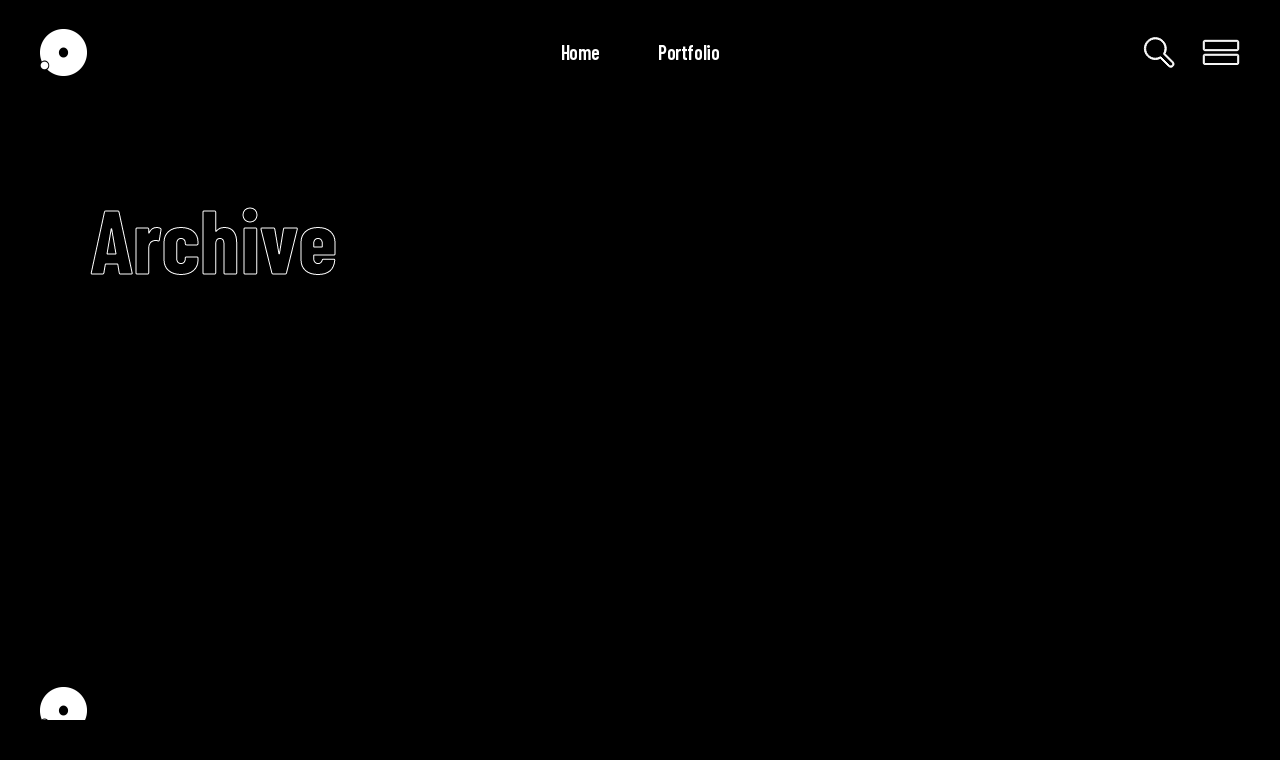

--- FILE ---
content_type: text/html; charset=UTF-8
request_url: https://stephaniekrall.com/portfolio-tag/fantasy/
body_size: 11883
content:
<!DOCTYPE html>
<html lang="en-US">
<head>
	
		<meta charset="UTF-8"/>
		<link rel="profile" href="http://gmpg.org/xfn/11"/>
		
				<meta name="viewport" content="width=device-width,initial-scale=1,user-scalable=yes">
		<title>fantasy &#8211; Stephanie Krall </title>
<meta name='robots' content='max-image-preview:large' />
	<style>img:is([sizes="auto" i], [sizes^="auto," i]) { contain-intrinsic-size: 3000px 1500px }</style>
	<link rel='dns-prefetch' href='//fonts.googleapis.com' />
<link rel="alternate" type="application/rss+xml" title="Stephanie Krall  &raquo; Feed" href="https://stephaniekrall.com/feed/" />
<link rel="alternate" type="application/rss+xml" title="Stephanie Krall  &raquo; Comments Feed" href="https://stephaniekrall.com/comments/feed/" />
<link rel="alternate" type="application/rss+xml" title="Stephanie Krall  &raquo; fantasy Portfolio Tag Feed" href="https://stephaniekrall.com/portfolio-tag/fantasy/feed/" />
<script type="text/javascript">
/* <![CDATA[ */
window._wpemojiSettings = {"baseUrl":"https:\/\/s.w.org\/images\/core\/emoji\/16.0.1\/72x72\/","ext":".png","svgUrl":"https:\/\/s.w.org\/images\/core\/emoji\/16.0.1\/svg\/","svgExt":".svg","source":{"concatemoji":"https:\/\/stephaniekrall.com\/wp-includes\/js\/wp-emoji-release.min.js?ver=6.8.3"}};
/*! This file is auto-generated */
!function(s,n){var o,i,e;function c(e){try{var t={supportTests:e,timestamp:(new Date).valueOf()};sessionStorage.setItem(o,JSON.stringify(t))}catch(e){}}function p(e,t,n){e.clearRect(0,0,e.canvas.width,e.canvas.height),e.fillText(t,0,0);var t=new Uint32Array(e.getImageData(0,0,e.canvas.width,e.canvas.height).data),a=(e.clearRect(0,0,e.canvas.width,e.canvas.height),e.fillText(n,0,0),new Uint32Array(e.getImageData(0,0,e.canvas.width,e.canvas.height).data));return t.every(function(e,t){return e===a[t]})}function u(e,t){e.clearRect(0,0,e.canvas.width,e.canvas.height),e.fillText(t,0,0);for(var n=e.getImageData(16,16,1,1),a=0;a<n.data.length;a++)if(0!==n.data[a])return!1;return!0}function f(e,t,n,a){switch(t){case"flag":return n(e,"\ud83c\udff3\ufe0f\u200d\u26a7\ufe0f","\ud83c\udff3\ufe0f\u200b\u26a7\ufe0f")?!1:!n(e,"\ud83c\udde8\ud83c\uddf6","\ud83c\udde8\u200b\ud83c\uddf6")&&!n(e,"\ud83c\udff4\udb40\udc67\udb40\udc62\udb40\udc65\udb40\udc6e\udb40\udc67\udb40\udc7f","\ud83c\udff4\u200b\udb40\udc67\u200b\udb40\udc62\u200b\udb40\udc65\u200b\udb40\udc6e\u200b\udb40\udc67\u200b\udb40\udc7f");case"emoji":return!a(e,"\ud83e\udedf")}return!1}function g(e,t,n,a){var r="undefined"!=typeof WorkerGlobalScope&&self instanceof WorkerGlobalScope?new OffscreenCanvas(300,150):s.createElement("canvas"),o=r.getContext("2d",{willReadFrequently:!0}),i=(o.textBaseline="top",o.font="600 32px Arial",{});return e.forEach(function(e){i[e]=t(o,e,n,a)}),i}function t(e){var t=s.createElement("script");t.src=e,t.defer=!0,s.head.appendChild(t)}"undefined"!=typeof Promise&&(o="wpEmojiSettingsSupports",i=["flag","emoji"],n.supports={everything:!0,everythingExceptFlag:!0},e=new Promise(function(e){s.addEventListener("DOMContentLoaded",e,{once:!0})}),new Promise(function(t){var n=function(){try{var e=JSON.parse(sessionStorage.getItem(o));if("object"==typeof e&&"number"==typeof e.timestamp&&(new Date).valueOf()<e.timestamp+604800&&"object"==typeof e.supportTests)return e.supportTests}catch(e){}return null}();if(!n){if("undefined"!=typeof Worker&&"undefined"!=typeof OffscreenCanvas&&"undefined"!=typeof URL&&URL.createObjectURL&&"undefined"!=typeof Blob)try{var e="postMessage("+g.toString()+"("+[JSON.stringify(i),f.toString(),p.toString(),u.toString()].join(",")+"));",a=new Blob([e],{type:"text/javascript"}),r=new Worker(URL.createObjectURL(a),{name:"wpTestEmojiSupports"});return void(r.onmessage=function(e){c(n=e.data),r.terminate(),t(n)})}catch(e){}c(n=g(i,f,p,u))}t(n)}).then(function(e){for(var t in e)n.supports[t]=e[t],n.supports.everything=n.supports.everything&&n.supports[t],"flag"!==t&&(n.supports.everythingExceptFlag=n.supports.everythingExceptFlag&&n.supports[t]);n.supports.everythingExceptFlag=n.supports.everythingExceptFlag&&!n.supports.flag,n.DOMReady=!1,n.readyCallback=function(){n.DOMReady=!0}}).then(function(){return e}).then(function(){var e;n.supports.everything||(n.readyCallback(),(e=n.source||{}).concatemoji?t(e.concatemoji):e.wpemoji&&e.twemoji&&(t(e.twemoji),t(e.wpemoji)))}))}((window,document),window._wpemojiSettings);
/* ]]> */
</script>
<style id='wp-emoji-styles-inline-css' type='text/css'>

	img.wp-smiley, img.emoji {
		display: inline !important;
		border: none !important;
		box-shadow: none !important;
		height: 1em !important;
		width: 1em !important;
		margin: 0 0.07em !important;
		vertical-align: -0.1em !important;
		background: none !important;
		padding: 0 !important;
	}
</style>
<link rel='stylesheet' id='wp-block-library-css' href='https://stephaniekrall.com/wp-includes/css/dist/block-library/style.min.css?ver=6.8.3' type='text/css' media='all' />
<style id='classic-theme-styles-inline-css' type='text/css'>
/*! This file is auto-generated */
.wp-block-button__link{color:#fff;background-color:#32373c;border-radius:9999px;box-shadow:none;text-decoration:none;padding:calc(.667em + 2px) calc(1.333em + 2px);font-size:1.125em}.wp-block-file__button{background:#32373c;color:#fff;text-decoration:none}
</style>
<link rel='stylesheet' id='coblocks-frontend-css' href='https://stephaniekrall.com/wp-content/plugins/coblocks/dist/style-coblocks-1.css?ver=3.1.15' type='text/css' media='all' />
<link rel='stylesheet' id='coblocks-extensions-css' href='https://stephaniekrall.com/wp-content/plugins/coblocks/dist/style-coblocks-extensions.css?ver=3.1.15' type='text/css' media='all' />
<link rel='stylesheet' id='coblocks-animation-css' href='https://stephaniekrall.com/wp-content/plugins/coblocks/dist/style-coblocks-animation.css?ver=2677611078ee87eb3b1c' type='text/css' media='all' />
<style id='global-styles-inline-css' type='text/css'>
:root{--wp--preset--aspect-ratio--square: 1;--wp--preset--aspect-ratio--4-3: 4/3;--wp--preset--aspect-ratio--3-4: 3/4;--wp--preset--aspect-ratio--3-2: 3/2;--wp--preset--aspect-ratio--2-3: 2/3;--wp--preset--aspect-ratio--16-9: 16/9;--wp--preset--aspect-ratio--9-16: 9/16;--wp--preset--color--black: #000000;--wp--preset--color--cyan-bluish-gray: #abb8c3;--wp--preset--color--white: #ffffff;--wp--preset--color--pale-pink: #f78da7;--wp--preset--color--vivid-red: #cf2e2e;--wp--preset--color--luminous-vivid-orange: #ff6900;--wp--preset--color--luminous-vivid-amber: #fcb900;--wp--preset--color--light-green-cyan: #7bdcb5;--wp--preset--color--vivid-green-cyan: #00d084;--wp--preset--color--pale-cyan-blue: #8ed1fc;--wp--preset--color--vivid-cyan-blue: #0693e3;--wp--preset--color--vivid-purple: #9b51e0;--wp--preset--gradient--vivid-cyan-blue-to-vivid-purple: linear-gradient(135deg,rgba(6,147,227,1) 0%,rgb(155,81,224) 100%);--wp--preset--gradient--light-green-cyan-to-vivid-green-cyan: linear-gradient(135deg,rgb(122,220,180) 0%,rgb(0,208,130) 100%);--wp--preset--gradient--luminous-vivid-amber-to-luminous-vivid-orange: linear-gradient(135deg,rgba(252,185,0,1) 0%,rgba(255,105,0,1) 100%);--wp--preset--gradient--luminous-vivid-orange-to-vivid-red: linear-gradient(135deg,rgba(255,105,0,1) 0%,rgb(207,46,46) 100%);--wp--preset--gradient--very-light-gray-to-cyan-bluish-gray: linear-gradient(135deg,rgb(238,238,238) 0%,rgb(169,184,195) 100%);--wp--preset--gradient--cool-to-warm-spectrum: linear-gradient(135deg,rgb(74,234,220) 0%,rgb(151,120,209) 20%,rgb(207,42,186) 40%,rgb(238,44,130) 60%,rgb(251,105,98) 80%,rgb(254,248,76) 100%);--wp--preset--gradient--blush-light-purple: linear-gradient(135deg,rgb(255,206,236) 0%,rgb(152,150,240) 100%);--wp--preset--gradient--blush-bordeaux: linear-gradient(135deg,rgb(254,205,165) 0%,rgb(254,45,45) 50%,rgb(107,0,62) 100%);--wp--preset--gradient--luminous-dusk: linear-gradient(135deg,rgb(255,203,112) 0%,rgb(199,81,192) 50%,rgb(65,88,208) 100%);--wp--preset--gradient--pale-ocean: linear-gradient(135deg,rgb(255,245,203) 0%,rgb(182,227,212) 50%,rgb(51,167,181) 100%);--wp--preset--gradient--electric-grass: linear-gradient(135deg,rgb(202,248,128) 0%,rgb(113,206,126) 100%);--wp--preset--gradient--midnight: linear-gradient(135deg,rgb(2,3,129) 0%,rgb(40,116,252) 100%);--wp--preset--font-size--small: 13px;--wp--preset--font-size--medium: 20px;--wp--preset--font-size--large: 36px;--wp--preset--font-size--x-large: 42px;--wp--preset--spacing--20: 0.44rem;--wp--preset--spacing--30: 0.67rem;--wp--preset--spacing--40: 1rem;--wp--preset--spacing--50: 1.5rem;--wp--preset--spacing--60: 2.25rem;--wp--preset--spacing--70: 3.38rem;--wp--preset--spacing--80: 5.06rem;--wp--preset--shadow--natural: 6px 6px 9px rgba(0, 0, 0, 0.2);--wp--preset--shadow--deep: 12px 12px 50px rgba(0, 0, 0, 0.4);--wp--preset--shadow--sharp: 6px 6px 0px rgba(0, 0, 0, 0.2);--wp--preset--shadow--outlined: 6px 6px 0px -3px rgba(255, 255, 255, 1), 6px 6px rgba(0, 0, 0, 1);--wp--preset--shadow--crisp: 6px 6px 0px rgba(0, 0, 0, 1);}:where(.is-layout-flex){gap: 0.5em;}:where(.is-layout-grid){gap: 0.5em;}body .is-layout-flex{display: flex;}.is-layout-flex{flex-wrap: wrap;align-items: center;}.is-layout-flex > :is(*, div){margin: 0;}body .is-layout-grid{display: grid;}.is-layout-grid > :is(*, div){margin: 0;}:where(.wp-block-columns.is-layout-flex){gap: 2em;}:where(.wp-block-columns.is-layout-grid){gap: 2em;}:where(.wp-block-post-template.is-layout-flex){gap: 1.25em;}:where(.wp-block-post-template.is-layout-grid){gap: 1.25em;}.has-black-color{color: var(--wp--preset--color--black) !important;}.has-cyan-bluish-gray-color{color: var(--wp--preset--color--cyan-bluish-gray) !important;}.has-white-color{color: var(--wp--preset--color--white) !important;}.has-pale-pink-color{color: var(--wp--preset--color--pale-pink) !important;}.has-vivid-red-color{color: var(--wp--preset--color--vivid-red) !important;}.has-luminous-vivid-orange-color{color: var(--wp--preset--color--luminous-vivid-orange) !important;}.has-luminous-vivid-amber-color{color: var(--wp--preset--color--luminous-vivid-amber) !important;}.has-light-green-cyan-color{color: var(--wp--preset--color--light-green-cyan) !important;}.has-vivid-green-cyan-color{color: var(--wp--preset--color--vivid-green-cyan) !important;}.has-pale-cyan-blue-color{color: var(--wp--preset--color--pale-cyan-blue) !important;}.has-vivid-cyan-blue-color{color: var(--wp--preset--color--vivid-cyan-blue) !important;}.has-vivid-purple-color{color: var(--wp--preset--color--vivid-purple) !important;}.has-black-background-color{background-color: var(--wp--preset--color--black) !important;}.has-cyan-bluish-gray-background-color{background-color: var(--wp--preset--color--cyan-bluish-gray) !important;}.has-white-background-color{background-color: var(--wp--preset--color--white) !important;}.has-pale-pink-background-color{background-color: var(--wp--preset--color--pale-pink) !important;}.has-vivid-red-background-color{background-color: var(--wp--preset--color--vivid-red) !important;}.has-luminous-vivid-orange-background-color{background-color: var(--wp--preset--color--luminous-vivid-orange) !important;}.has-luminous-vivid-amber-background-color{background-color: var(--wp--preset--color--luminous-vivid-amber) !important;}.has-light-green-cyan-background-color{background-color: var(--wp--preset--color--light-green-cyan) !important;}.has-vivid-green-cyan-background-color{background-color: var(--wp--preset--color--vivid-green-cyan) !important;}.has-pale-cyan-blue-background-color{background-color: var(--wp--preset--color--pale-cyan-blue) !important;}.has-vivid-cyan-blue-background-color{background-color: var(--wp--preset--color--vivid-cyan-blue) !important;}.has-vivid-purple-background-color{background-color: var(--wp--preset--color--vivid-purple) !important;}.has-black-border-color{border-color: var(--wp--preset--color--black) !important;}.has-cyan-bluish-gray-border-color{border-color: var(--wp--preset--color--cyan-bluish-gray) !important;}.has-white-border-color{border-color: var(--wp--preset--color--white) !important;}.has-pale-pink-border-color{border-color: var(--wp--preset--color--pale-pink) !important;}.has-vivid-red-border-color{border-color: var(--wp--preset--color--vivid-red) !important;}.has-luminous-vivid-orange-border-color{border-color: var(--wp--preset--color--luminous-vivid-orange) !important;}.has-luminous-vivid-amber-border-color{border-color: var(--wp--preset--color--luminous-vivid-amber) !important;}.has-light-green-cyan-border-color{border-color: var(--wp--preset--color--light-green-cyan) !important;}.has-vivid-green-cyan-border-color{border-color: var(--wp--preset--color--vivid-green-cyan) !important;}.has-pale-cyan-blue-border-color{border-color: var(--wp--preset--color--pale-cyan-blue) !important;}.has-vivid-cyan-blue-border-color{border-color: var(--wp--preset--color--vivid-cyan-blue) !important;}.has-vivid-purple-border-color{border-color: var(--wp--preset--color--vivid-purple) !important;}.has-vivid-cyan-blue-to-vivid-purple-gradient-background{background: var(--wp--preset--gradient--vivid-cyan-blue-to-vivid-purple) !important;}.has-light-green-cyan-to-vivid-green-cyan-gradient-background{background: var(--wp--preset--gradient--light-green-cyan-to-vivid-green-cyan) !important;}.has-luminous-vivid-amber-to-luminous-vivid-orange-gradient-background{background: var(--wp--preset--gradient--luminous-vivid-amber-to-luminous-vivid-orange) !important;}.has-luminous-vivid-orange-to-vivid-red-gradient-background{background: var(--wp--preset--gradient--luminous-vivid-orange-to-vivid-red) !important;}.has-very-light-gray-to-cyan-bluish-gray-gradient-background{background: var(--wp--preset--gradient--very-light-gray-to-cyan-bluish-gray) !important;}.has-cool-to-warm-spectrum-gradient-background{background: var(--wp--preset--gradient--cool-to-warm-spectrum) !important;}.has-blush-light-purple-gradient-background{background: var(--wp--preset--gradient--blush-light-purple) !important;}.has-blush-bordeaux-gradient-background{background: var(--wp--preset--gradient--blush-bordeaux) !important;}.has-luminous-dusk-gradient-background{background: var(--wp--preset--gradient--luminous-dusk) !important;}.has-pale-ocean-gradient-background{background: var(--wp--preset--gradient--pale-ocean) !important;}.has-electric-grass-gradient-background{background: var(--wp--preset--gradient--electric-grass) !important;}.has-midnight-gradient-background{background: var(--wp--preset--gradient--midnight) !important;}.has-small-font-size{font-size: var(--wp--preset--font-size--small) !important;}.has-medium-font-size{font-size: var(--wp--preset--font-size--medium) !important;}.has-large-font-size{font-size: var(--wp--preset--font-size--large) !important;}.has-x-large-font-size{font-size: var(--wp--preset--font-size--x-large) !important;}
:where(.wp-block-post-template.is-layout-flex){gap: 1.25em;}:where(.wp-block-post-template.is-layout-grid){gap: 1.25em;}
:where(.wp-block-columns.is-layout-flex){gap: 2em;}:where(.wp-block-columns.is-layout-grid){gap: 2em;}
:root :where(.wp-block-pullquote){font-size: 1.5em;line-height: 1.6;}
</style>
<link rel='stylesheet' id='contact-form-7-css' href='https://stephaniekrall.com/wp-content/plugins/contact-form-7/includes/css/styles.css?ver=6.0.6' type='text/css' media='all' />
<link rel='stylesheet' id='rs-plugin-settings-css' href='https://stephaniekrall.com/wp-content/plugins/revslider/public/assets/css/rs6.css?ver=6.4.11' type='text/css' media='all' />
<style id='rs-plugin-settings-inline-css' type='text/css'>
#rs-demo-id {}
</style>
<link rel='stylesheet' id='wp-components-css' href='https://stephaniekrall.com/wp-includes/css/dist/components/style.min.css?ver=6.8.3' type='text/css' media='all' />
<link rel='stylesheet' id='godaddy-styles-css' href='https://stephaniekrall.com/wp-content/mu-plugins/vendor/wpex/godaddy-launch/includes/Dependencies/GoDaddy/Styles/build/latest.css?ver=2.0.2' type='text/css' media='all' />
<link rel='stylesheet' id='leitmotif-edge-default-style-css' href='https://stephaniekrall.com/wp-content/themes/leitmotif/style.css?ver=6.8.3' type='text/css' media='all' />
<link rel='stylesheet' id='leitmotif-edge-modules-css' href='https://stephaniekrall.com/wp-content/themes/leitmotif/assets/css/modules.min.css?ver=6.8.3' type='text/css' media='all' />
<link rel='stylesheet' id='leitmotif-edge-dripicons-css' href='https://stephaniekrall.com/wp-content/themes/leitmotif/framework/lib/icons-pack/dripicons/dripicons.css?ver=6.8.3' type='text/css' media='all' />
<link rel='stylesheet' id='leitmotif-edge-font_elegant-css' href='https://stephaniekrall.com/wp-content/themes/leitmotif/framework/lib/icons-pack/elegant-icons/style.min.css?ver=6.8.3' type='text/css' media='all' />
<link rel='stylesheet' id='leitmotif-edge-font_awesome-css' href='https://stephaniekrall.com/wp-content/themes/leitmotif/framework/lib/icons-pack/font-awesome/css/fontawesome-all.min.css?ver=6.8.3' type='text/css' media='all' />
<link rel='stylesheet' id='leitmotif-edge-ion_icons-css' href='https://stephaniekrall.com/wp-content/themes/leitmotif/framework/lib/icons-pack/ion-icons/css/ionicons.min.css?ver=6.8.3' type='text/css' media='all' />
<link rel='stylesheet' id='leitmotif-edge-linea_icons-css' href='https://stephaniekrall.com/wp-content/themes/leitmotif/framework/lib/icons-pack/linea-icons/style.css?ver=6.8.3' type='text/css' media='all' />
<link rel='stylesheet' id='leitmotif-edge-linear_icons-css' href='https://stephaniekrall.com/wp-content/themes/leitmotif/framework/lib/icons-pack/linear-icons/style.css?ver=6.8.3' type='text/css' media='all' />
<link rel='stylesheet' id='leitmotif-edge-simple_line_icons-css' href='https://stephaniekrall.com/wp-content/themes/leitmotif/framework/lib/icons-pack/simple-line-icons/simple-line-icons.css?ver=6.8.3' type='text/css' media='all' />
<link rel='stylesheet' id='mediaelement-css' href='https://stephaniekrall.com/wp-includes/js/mediaelement/mediaelementplayer-legacy.min.css?ver=4.2.17' type='text/css' media='all' />
<link rel='stylesheet' id='wp-mediaelement-css' href='https://stephaniekrall.com/wp-includes/js/mediaelement/wp-mediaelement.min.css?ver=6.8.3' type='text/css' media='all' />
<link rel='stylesheet' id='leitmotif-edge-style-dynamic-css' href='https://stephaniekrall.com/wp-content/themes/leitmotif/assets/css/style_dynamic.css?ver=1649304373' type='text/css' media='all' />
<link rel='stylesheet' id='leitmotif-edge-modules-responsive-css' href='https://stephaniekrall.com/wp-content/themes/leitmotif/assets/css/modules-responsive.min.css?ver=6.8.3' type='text/css' media='all' />
<link rel='stylesheet' id='leitmotif-edge-style-dynamic-responsive-css' href='https://stephaniekrall.com/wp-content/themes/leitmotif/assets/css/style_dynamic_responsive.css?ver=1649304373' type='text/css' media='all' />
<link rel='stylesheet' id='leitmotif-edge-google-fonts-css' href='https://fonts.googleapis.com/css?family=Barlow+Condensed%3A300%2C400%2C600%2C700%7CRoboto+Mono%3A300%2C400%2C600%2C700&#038;subset=latin-ext&#038;ver=1.0.0' type='text/css' media='all' />
<link rel='stylesheet' id='leitmotif-core-dashboard-style-css' href='https://stephaniekrall.com/wp-content/plugins/leitmotif-core/core-dashboard/assets/css/core-dashboard.min.css?ver=6.8.3' type='text/css' media='all' />
<link rel='stylesheet' id='js_composer_front-css' href='https://stephaniekrall.com/wp-content/plugins/js_composer/assets/css/js_composer.min.css?ver=6.6.0' type='text/css' media='all' />
<script type="text/javascript" src="https://stephaniekrall.com/wp-includes/js/jquery/jquery.min.js?ver=3.7.1" id="jquery-core-js"></script>
<script type="text/javascript" src="https://stephaniekrall.com/wp-includes/js/jquery/jquery-migrate.min.js?ver=3.4.1" id="jquery-migrate-js"></script>
<script type="text/javascript" src="https://stephaniekrall.com/wp-content/plugins/revslider/public/assets/js/rbtools.min.js?ver=6.4.8" id="tp-tools-js"></script>
<script type="text/javascript" src="https://stephaniekrall.com/wp-content/plugins/revslider/public/assets/js/rs6.min.js?ver=6.4.11" id="revmin-js"></script>
<link rel="https://api.w.org/" href="https://stephaniekrall.com/wp-json/" /><link rel="EditURI" type="application/rsd+xml" title="RSD" href="https://stephaniekrall.com/xmlrpc.php?rsd" />
<meta name="generator" content="Powered by WPBakery Page Builder - drag and drop page builder for WordPress."/>
<meta name="generator" content="Powered by Slider Revolution 6.4.11 - responsive, Mobile-Friendly Slider Plugin for WordPress with comfortable drag and drop interface." />
<script type="text/javascript">function setREVStartSize(e){
			//window.requestAnimationFrame(function() {				 
				window.RSIW = window.RSIW===undefined ? window.innerWidth : window.RSIW;	
				window.RSIH = window.RSIH===undefined ? window.innerHeight : window.RSIH;	
				try {								
					var pw = document.getElementById(e.c).parentNode.offsetWidth,
						newh;
					pw = pw===0 || isNaN(pw) ? window.RSIW : pw;
					e.tabw = e.tabw===undefined ? 0 : parseInt(e.tabw);
					e.thumbw = e.thumbw===undefined ? 0 : parseInt(e.thumbw);
					e.tabh = e.tabh===undefined ? 0 : parseInt(e.tabh);
					e.thumbh = e.thumbh===undefined ? 0 : parseInt(e.thumbh);
					e.tabhide = e.tabhide===undefined ? 0 : parseInt(e.tabhide);
					e.thumbhide = e.thumbhide===undefined ? 0 : parseInt(e.thumbhide);
					e.mh = e.mh===undefined || e.mh=="" || e.mh==="auto" ? 0 : parseInt(e.mh,0);		
					if(e.layout==="fullscreen" || e.l==="fullscreen") 						
						newh = Math.max(e.mh,window.RSIH);					
					else{					
						e.gw = Array.isArray(e.gw) ? e.gw : [e.gw];
						for (var i in e.rl) if (e.gw[i]===undefined || e.gw[i]===0) e.gw[i] = e.gw[i-1];					
						e.gh = e.el===undefined || e.el==="" || (Array.isArray(e.el) && e.el.length==0)? e.gh : e.el;
						e.gh = Array.isArray(e.gh) ? e.gh : [e.gh];
						for (var i in e.rl) if (e.gh[i]===undefined || e.gh[i]===0) e.gh[i] = e.gh[i-1];
											
						var nl = new Array(e.rl.length),
							ix = 0,						
							sl;					
						e.tabw = e.tabhide>=pw ? 0 : e.tabw;
						e.thumbw = e.thumbhide>=pw ? 0 : e.thumbw;
						e.tabh = e.tabhide>=pw ? 0 : e.tabh;
						e.thumbh = e.thumbhide>=pw ? 0 : e.thumbh;					
						for (var i in e.rl) nl[i] = e.rl[i]<window.RSIW ? 0 : e.rl[i];
						sl = nl[0];									
						for (var i in nl) if (sl>nl[i] && nl[i]>0) { sl = nl[i]; ix=i;}															
						var m = pw>(e.gw[ix]+e.tabw+e.thumbw) ? 1 : (pw-(e.tabw+e.thumbw)) / (e.gw[ix]);					
						newh =  (e.gh[ix] * m) + (e.tabh + e.thumbh);
					}				
					if(window.rs_init_css===undefined) window.rs_init_css = document.head.appendChild(document.createElement("style"));					
					document.getElementById(e.c).height = newh+"px";
					window.rs_init_css.innerHTML += "#"+e.c+"_wrapper { height: "+newh+"px }";				
				} catch(e){
					console.log("Failure at Presize of Slider:" + e)
				}					   
			//});
		  };</script>
		<style type="text/css" id="wp-custom-css">
			.single-portfolio-item .edgtf-self-hosted-video-holder video {

    object-fit: contain !important;
}

.single-portfolio-item .mejs-inner video {
background-color: black !important;
}		</style>
		<noscript><style> .wpb_animate_when_almost_visible { opacity: 1; }</style></noscript></head>
<body class="archive tax-portfolio-tag term-fantasy term-23 wp-theme-leitmotif leitmotif-core-1.2 leitmotif-ver-1.2 edgtf-grid-1400 edgtf-empty-google-api edgtf-wide-dropdown-menu-content-in-grid edgtf-fixed-on-scroll edgtf-dropdown-animate-height edgtf-header-standard edgtf-menu-area-shadow-disable edgtf-menu-area-in-grid-shadow-disable edgtf-menu-area-border-disable edgtf-menu-area-in-grid-border-disable edgtf-logo-area-border-disable edgtf-logo-area-in-grid-border-disable edgtf-side-menu-slide-from-right edgtf-default-mobile-header edgtf-sticky-up-mobile-header edgtf-fullscreen-search edgtf-search-fade wpb-js-composer js-comp-ver-6.6.0 vc_responsive" itemscope itemtype="https://schema.org/WebPage">
    <div class="edgtf-wrapper">
        <div class="edgtf-wrapper-inner">
            <div class="edgtf-fullscreen-search-holder">
	<a class="edgtf-search-close edgtf-search-close-svg-path" href="javascript:void(0)">
		<svg class="edgtf-close-svg" xmlns="http://www.w3.org/2000/svg" xmlns:xlink="http://www.w3.org/1999/xlink" x="0px" y="0px"
	 width="36.85px" height="36.85px" viewBox="0 0 36.85 36.85" enable-background="new 0 0 36.85 36.85" xml:space="preserve">
<path d="M27.617,34.209c-0.27,0-0.521-0.104-0.709-0.295l-8.483-8.481l-8.484,8.483c-0.362,0.365-1.048,0.367-1.415,0l-4.948-4.949
	c-0.39-0.39-0.39-1.024,0-1.414l8.483-8.484l-8.483-8.482c-0.391-0.391-0.391-1.024,0-1.414l4.948-4.949
	c0.364-0.366,1.05-0.366,1.414,0l8.484,8.484l8.485-8.484c0.363-0.365,1.046-0.366,1.414,0l4.948,4.95
	c0.188,0.188,0.293,0.438,0.293,0.707c0,0.268-0.104,0.519-0.293,0.708l-8.483,8.482l8.483,8.484c0.391,0.39,0.391,1.024,0,1.414
	l-4.948,4.949C28.133,34.105,27.882,34.209,27.617,34.209z M27.617,33.209v0.5V33.209L27.617,33.209z M9.234,4.928l-4.948,4.95
	l9.19,9.189l-9.19,9.192l4.948,4.949l9.191-9.19l9.192,9.19l4.948-4.949l-9.19-9.191l9.19-9.189l-4.948-4.95l-9.192,9.191
	L9.234,4.928z"/>
<rect x="14.232" y="2.404" transform="matrix(0.7026 -0.7116 0.7116 0.7026 -8.1402 18.8498)" width="8.499" height="33.52"/>
<rect x="14.295" y="2.279" transform="matrix(-0.7026 -0.7116 0.7116 -0.7026 18.027 45.6112)" width="8.499" height="33.52"/>
</svg>	</a>
	<div class="edgtf-fullscreen-search-table">
		<div class="edgtf-fullscreen-search-cell">
			<div class="edgtf-fullscreen-search-inner">
				<form action="https://stephaniekrall.com/" class="edgtf-fullscreen-search-form" method="get">
					<div class="edgtf-form-holder">
						<div class="edgtf-form-holder-inner">
							<div class="edgtf-field-holder">
								<input type="text" placeholder="Search for..." name="s" class="edgtf-search-field" autocomplete="off" required />
							</div>
							<button type="submit" class="edgtf-search-submit edgtf-search-submit-svg-path">
								<svg xmlns="http://www.w3.org/2000/svg" xmlns:xlink="http://www.w3.org/1999/xlink" x="0px" y="0px"
	 width="32px" height="32px" viewBox="0 0 32 32" enable-background="new 0 0 32 32" xml:space="preserve">
<g>
	<path d="M27.78,31.25c-0.86,0-1.67-0.335-2.278-0.942l-8.055-8.054c-1.574,0.831-3.335,1.268-5.124,1.268
		c-6.037,0-10.948-4.911-10.948-10.948S6.286,1.625,12.323,1.625s10.948,4.911,10.948,10.948c0,1.79-0.437,3.551-1.268,5.125
		l8.054,8.054c1.256,1.256,1.256,3.3,0,4.556C29.449,30.915,28.641,31.25,27.78,31.25z M17.559,20.811
		c0.168,0,0.332,0.064,0.456,0.188l8.398,8.398c0.729,0.728,2.005,0.728,2.734,0c0.753-0.754,0.753-1.981,0-2.734l-8.398-8.398
		c-0.207-0.208-0.248-0.529-0.1-0.782c0.873-1.483,1.334-3.181,1.334-4.909c0-5.327-4.333-9.66-9.66-9.66
		c-5.327,0-9.66,4.333-9.66,9.66c0,5.327,4.333,9.66,9.66,9.66c1.727,0,3.425-0.461,4.909-1.334
		C17.334,20.84,17.447,20.811,17.559,20.811z"/>
</g>
</svg>
							</button>
							<div class="edgtf-line"></div>
						</div>
					</div>
				</form>
			</div>
		</div>
	</div>
</div>
<header class="edgtf-page-header">
		
			<div class="edgtf-fixed-wrapper">
				
	<div class="edgtf-menu-area edgtf-menu-center">
				
						
			<div class="edgtf-vertical-align-containers">
				<div class="edgtf-position-left"><!--
				 --><div class="edgtf-position-left-inner">
						
	
	<div class="edgtf-logo-wrapper">
		<a itemprop="url" href="https://stephaniekrall.com/" style="height: 47px;">
			<img itemprop="image" class="edgtf-normal-logo" src="https://stephaniekrall.com/wp-content/uploads/2019/10/logo-default.png" width="94" height="94"  alt="logo"/>
			<img itemprop="image" class="edgtf-dark-logo" src="https://stephaniekrall.com/wp-content/uploads/2019/10/logo-default.png" width="94" height="94"  alt="dark logo"/>			<img itemprop="image" class="edgtf-light-logo" src="https://stephaniekrall.com/wp-content/uploads/2019/10/logo-default.png" width="94" height="94"  alt="light logo"/>		</a>
	</div>

											</div>
				</div>
									<div class="edgtf-position-center"><!--
					 --><div class="edgtf-position-center-inner">
								
	<nav class="edgtf-main-menu edgtf-drop-down edgtf-default-nav">
		<ul id="menu-main-menu" class="clearfix"><li id="nav-menu-item-2260" class="menu-item menu-item-type-custom menu-item-object-custom menu-item-home  narrow"><a href="http://stephaniekrall.com" class=""><span class="item_outer"><span class="item_text">Home</span></span></a></li>
<li id="nav-menu-item-2262" class="menu-item menu-item-type-custom menu-item-object-custom  wide"><a href="https://stephaniekrall.com/portfolio/projects/" class=""><span class="item_outer"><span class="item_text">Portfolio</span></span></a></li>
<li id="nav-menu-item-2394" class="menu-item menu-item-type-post_type menu-item-object-page  narrow"></li>
<li id="nav-menu-item-2304" class="menu-item menu-item-type-post_type menu-item-object-page  narrow"></li>
</ul>	</nav>

						</div>
					</div>
								<div class="edgtf-position-right"><!--
				 --><div class="edgtf-position-right-inner">
															
			<a  style="margin: 0 27px 0 0;" class="edgtf-search-opener edgtf-icon-has-hover edgtf-search-opener-svg-path" href="javascript:void(0)">
	            <span class="edgtf-search-opener-wrapper">
		            <svg xmlns="http://www.w3.org/2000/svg" xmlns:xlink="http://www.w3.org/1999/xlink" x="0px" y="0px"
	 width="32px" height="32px" viewBox="0 0 32 32" enable-background="new 0 0 32 32" xml:space="preserve">
<g>
	<path d="M27.78,31.25c-0.86,0-1.67-0.335-2.278-0.942l-8.055-8.054c-1.574,0.831-3.335,1.268-5.124,1.268
		c-6.037,0-10.948-4.911-10.948-10.948S6.286,1.625,12.323,1.625s10.948,4.911,10.948,10.948c0,1.79-0.437,3.551-1.268,5.125
		l8.054,8.054c1.256,1.256,1.256,3.3,0,4.556C29.449,30.915,28.641,31.25,27.78,31.25z M17.559,20.811
		c0.168,0,0.332,0.064,0.456,0.188l8.398,8.398c0.729,0.728,2.005,0.728,2.734,0c0.753-0.754,0.753-1.981,0-2.734l-8.398-8.398
		c-0.207-0.208-0.248-0.529-0.1-0.782c0.873-1.483,1.334-3.181,1.334-4.909c0-5.327-4.333-9.66-9.66-9.66
		c-5.327,0-9.66,4.333-9.66,9.66c0,5.327,4.333,9.66,9.66,9.66c1.727,0,3.425-0.461,4.909-1.334
		C17.334,20.84,17.447,20.811,17.559,20.811z"/>
</g>
</svg>
		            	            </span>
			</a>
					<a class="edgtf-side-menu-button-opener edgtf-icon-has-hover edgtf-side-menu-button-opener-svg-path"  href="javascript:void(0)" >
								<span class="edgtf-side-menu-icon">
					<svg class="edgtf-svg-burger" xmlns="http://www.w3.org/2000/svg" xmlns:xlink="http://www.w3.org/1999/xlink" x="0px" y="0px"
	 width="38px" height="26px" viewBox="0 0 38 26" enable-background="new 0 0 38 26" xml:space="preserve">
<path d="M35.227,11.66H2.773c-0.818,0-1.483-0.666-1.483-1.483V2.801c0-0.818,0.666-1.484,1.483-1.484h32.454
	c0.817,0,1.482,0.666,1.482,1.484v7.375C36.709,10.994,36.044,11.66,35.227,11.66z M2.773,2.317c-0.267,0-0.483,0.217-0.483,0.484
	v7.375c0,0.267,0.217,0.483,0.483,0.483h32.454c0.267,0,0.482-0.217,0.482-0.483V2.801c0-0.267-0.217-0.484-0.482-0.484H2.773z"/>
<path d="M35.227,25.592H2.773c-0.818,0-1.483-0.665-1.483-1.482v-7.375c0-0.818,0.666-1.483,1.483-1.483h32.454
	c0.817,0,1.482,0.665,1.482,1.483v7.375C36.709,24.927,36.044,25.592,35.227,25.592z M2.773,16.25c-0.267,0-0.483,0.217-0.483,0.482
	v7.375c0,0.268,0.217,0.483,0.483,0.483h32.454c0.267,0,0.482-0.217,0.482-0.483v-7.375c0-0.267-0.217-0.482-0.482-0.482H2.773z"/>
<rect x="2" y="2" width="33.938" height="8.938"/>
<rect x="2.031" y="15.953" width="33.938" height="8.938"/>
</svg>	            </span>
			</a>
							</div>
				</div>
			</div>
			
			</div>
			
			</div>
		
		
	</header>


<header class="edgtf-mobile-header">
		
	<div class="edgtf-mobile-header-inner">
		<div class="edgtf-mobile-header-holder">
			            <div class="edgtf-grid">
                            <div class="edgtf-vertical-align-containers">
                    <div class="edgtf-position-left"><!--
                     --><div class="edgtf-position-left-inner">
                            
<div class="edgtf-mobile-logo-wrapper">
	<a itemprop="url" href="https://stephaniekrall.com/" style="height: 47px">
		<img itemprop="image" src="https://stephaniekrall.com/wp-content/uploads/2019/10/logo-default.png" width="94" height="94"  alt="Mobile Logo"/>
	</a>
</div>

                        </div>
                    </div>
                    <div class="edgtf-position-right"><!--
                     --><div class="edgtf-position-right-inner">
                                                                                        <div class="edgtf-mobile-menu-opener edgtf-mobile-menu-opener-svg-path">
                                    <a href="javascript:void(0)">
                                                                                <span class="edgtf-mobile-menu-icon">
                                            <svg xmlns="http://www.w3.org/2000/svg" xmlns:xlink="http://www.w3.org/1999/xlink" x="0px" y="0px" width="38px" height="26px" viewBox="0 0 38 26" enable-background="new 0 0 38 26" xml:space="preserve">
<path d="M35.227,11.66H2.773c-0.818,0-1.483-0.666-1.483-1.483V2.801c0-0.818,0.666-1.484,1.483-1.484h32.454
	c0.817,0,1.482,0.666,1.482,1.484v7.375C36.709,10.994,36.044,11.66,35.227,11.66z M2.773,2.317c-0.267,0-0.483,0.217-0.483,0.484
	v7.375c0,0.267,0.217,0.483,0.483,0.483h32.454c0.266,0,0.482-0.217,0.482-0.483V2.801c0-0.267-0.217-0.484-0.482-0.484H2.773z"/>
<path d="M35.227,25.592H2.773c-0.818,0-1.483-0.665-1.483-1.483v-7.375c0-0.818,0.666-1.483,1.483-1.483h32.454
	c0.817,0,1.482,0.665,1.482,1.483v7.375C36.709,24.927,36.044,25.592,35.227,25.592z M2.773,16.25c-0.267,0-0.483,0.217-0.483,0.483
	v7.375c0,0.267,0.217,0.483,0.483,0.483h32.454c0.266,0,0.482-0.217,0.482-0.483v-7.375c0-0.267-0.217-0.483-0.482-0.483H2.773z"/>
</svg>                                        </span>
                                    </a>
                                </div>
                                                    </div>
                    </div>
				</div>
                        </div>
		    		</div>
		
	<nav class="edgtf-mobile-nav" role="navigation" aria-label="Mobile Menu">
		<div class="edgtf-grid">
			<ul id="menu-main-menu-1" class=""><li id="mobile-menu-item-2260" class="menu-item menu-item-type-custom menu-item-object-custom menu-item-home "><a href="http://stephaniekrall.com" class=""><span>Home</span></a></li>
<li id="mobile-menu-item-2262" class="menu-item menu-item-type-custom menu-item-object-custom "><a href="https://stephaniekrall.com/portfolio/projects/" class=""><span>Portfolio</span></a></li>
<li id="mobile-menu-item-2394" class="menu-item menu-item-type-post_type menu-item-object-page "></li>
<li id="mobile-menu-item-2304" class="menu-item menu-item-type-post_type menu-item-object-page "></li>
</ul>		</div>
	</nav>

	</div>
	
	</header>

			<a id='edgtf-back-to-top' href='#'>
                <span class="edgtf-icon-stack">
                     <svg version="1.1" xmlns="http://www.w3.org/2000/svg" xmlns:xlink="http://www.w3.org/1999/xlink" x="0px" y="0px" width="38px" height="38px" viewBox="0 0 38 38" enable-background="new 0 0 38 38" xml:space="preserve">
			<path fill="#231F20" d="M33.426,18.425L21.079,6.078c-1.085-1.085-3.119-1.065-4.14,0L4.592,18.424
				c-0.551,0.552-0.867,1.309-0.867,2.08c0,0.77,0.308,1.501,0.867,2.061l1.415,1.416c1.065,1.111,3.079,1.104,4.128,0.008l4.723-4.707
				V31.43c0,1.551,1.259,2.719,2.928,2.719h2.428c1.669,0,2.929-1.168,2.929-2.719V19.282l4.715,4.698
				c1.058,1.104,3.037,1.117,4.146,0.009l1.43-1.431c0.543-0.566,0.842-1.295,0.842-2.054S33.969,18.991,33.426,18.425z" style="
			"></path>
			<path fill="#231F20" d="M33.426,18.425L21.079,6.078c-1.085-1.085-3.119-1.065-4.14,0L4.592,18.424
				c-0.551,0.552-0.867,1.309-0.867,2.08c0,0.77,0.308,1.501,0.867,2.061l1.415,1.416c1.065,1.111,3.079,1.104,4.128,0.008l4.723-4.707
				V31.43c0,1.551,1.259,2.719,2.928,2.719h2.428c1.669,0,2.929-1.168,2.929-2.719V19.282l4.715,4.698
				c1.058,1.104,3.037,1.117,4.146,0.009l1.43-1.431c0.543-0.566,0.842-1.295,0.842-2.054S33.969,18.991,33.426,18.425z" style="
			"></path></svg>                </span>
			</a>
			        
            <div class="edgtf-content" >
                <div class="edgtf-content-inner">
<div class="edgtf-title-holder edgtf-standard-type edgtf-outlined-style edgtf-title-va-header-bottom" style="height: 270px" data-height="270">
		<div class="edgtf-title-wrapper" style="height: 270px">
		<div class="edgtf-title-inner">
			<div class="edgtf-grid">
									<h1 class="edgtf-page-title entry-title" >Archive</h1>
											</div>
	    </div>
	</div>
</div>

<div class="edgtf-container edgtf-default-page-template">
		<div class="edgtf-container-inner clearfix">
		<div class="edgtf-portfolio-list-holder edgtf-grid-list edgtf-pl-gallery edgtf-three-columns edgtf-normal-space  edgtf-pl-standard-shader   edgtf-pl-hover-none  edgtf-pl-pag-load-more        "  data-type=gallery data-number-of-rows=two data-number-of-columns=three data-space-between-items=normal data-number-of-items=12 data-image-proportions=portrait data-enable-fixed-proportions=no data-enable-image-shadow=no data-tag=fantasy data-orderby=date data-order=ASC data-item-style=standard-shader data-hover-style=none data-enable-title=yes data-title-tag=h5 data-enable-custom-text=yes data-enable-author=yes data-enable-category=yes data-enable-count-images=yes data-enable-excerpt=no data-excerpt-length=20 data-pagination-type=load-more data-filter=no data-filter-order-by=name data-enable-article-animation=no data-enable-middle-column-offset=no data-portfolio-slider-on=no data-enable-loop=yes data-enable-autoplay=yes data-slider-speed=5000 data-slider-speed-animation=600 data-slider-padding=no data-enable-navigation=yes data-enable-pagination=yes data-button-target=_self data-enable-counter=yes data-enable-button=yes data-max-num-pages=1 data-next-page=2>
		<div class="edgtf-pl-inner edgtf-outer-space edgtf-pl-rows-two   clearfix">
		<article class="edgtf-pl-item edgtf-item-space  post-1668 portfolio-item type-portfolio-item status-publish has-post-thumbnail hentry portfolio-category-trailer portfolio-tag-action portfolio-tag-adventure portfolio-tag-fantasy">
	<div class="edgtf-pl-item-inner">
		
		<a itemprop="url" class="edgtf-pli-link edgtf-block-drag-link" href="https://stephaniekrall.com/portfolio-item/pirates/" target="_self"></a>
	</div>
</article><article class="edgtf-pl-item edgtf-item-space  post-2006 portfolio-item type-portfolio-item status-publish has-post-thumbnail hentry portfolio-category-trailer portfolio-tag-action portfolio-tag-adventure portfolio-tag-fantasy">
	<div class="edgtf-pl-item-inner">
		
		<a itemprop="url" class="edgtf-pli-link edgtf-block-drag-link" href="https://stephaniekrall.com/portfolio-item/fantasticbeasts/" target="_self"></a>
	</div>
</article>	</div>
	
	</div>	</div>
	</div>
</div> <!-- close div.content_inner -->
	</div>  <!-- close div.content -->
					<footer class="edgtf-page-footer ">
				<div class="edgtf-footer-bottom-holder">
    <div class="edgtf-footer-bottom-inner edgtf-full-width">
        <div class="edgtf-grid-row ">
                            <div class="edgtf-grid-col-6">
                    <div id="media_image-2" class="widget edgtf-footer-bottom-column-1 widget_media_image"><a href="https://leitmotif.qodeinteractive.com/"><img width="47" height="47" src="https://stephaniekrall.com/wp-content/uploads/2019/10/logo-footer.png" class="image wp-image-2102  attachment-full size-full" alt="a" style="max-width: 100%; height: auto;" decoding="async" loading="lazy" /></a></div>                </div>
                            <div class="edgtf-grid-col-6">
                                    </div>
                    </div>
    </div>
</div>			</footer>
			</div> <!-- close div.edgtf-wrapper-inner  -->
</div> <!-- close div.edgtf-wrapper -->
<section class="edgtf-side-menu">
	<a class="edgtf-close-side-menu edgtf-close-side-menu-svg-path" href="#">
		<svg class="edgtf-close-svg" xmlns="http://www.w3.org/2000/svg" xmlns:xlink="http://www.w3.org/1999/xlink" x="0px" y="0px"
	 width="36.85px" height="36.85px" viewBox="0 0 36.85 36.85" enable-background="new 0 0 36.85 36.85" xml:space="preserve">
<path d="M27.617,34.209c-0.27,0-0.521-0.104-0.709-0.295l-8.483-8.481l-8.484,8.483c-0.362,0.365-1.048,0.367-1.415,0l-4.948-4.949
	c-0.39-0.39-0.39-1.024,0-1.414l8.483-8.484l-8.483-8.482c-0.391-0.391-0.391-1.024,0-1.414l4.948-4.949
	c0.364-0.366,1.05-0.366,1.414,0l8.484,8.484l8.485-8.484c0.363-0.365,1.046-0.366,1.414,0l4.948,4.95
	c0.188,0.188,0.293,0.438,0.293,0.707c0,0.268-0.104,0.519-0.293,0.708l-8.483,8.482l8.483,8.484c0.391,0.39,0.391,1.024,0,1.414
	l-4.948,4.949C28.133,34.105,27.882,34.209,27.617,34.209z M27.617,33.209v0.5V33.209L27.617,33.209z M9.234,4.928l-4.948,4.95
	l9.19,9.189l-9.19,9.192l4.948,4.949l9.191-9.19l9.192,9.19l4.948-4.949l-9.19-9.191l9.19-9.189l-4.948-4.95l-9.192,9.191
	L9.234,4.928z"/>
<rect x="14.232" y="2.404" transform="matrix(0.7026 -0.7116 0.7116 0.7026 -8.1402 18.8498)" width="8.499" height="33.52"/>
<rect x="14.295" y="2.279" transform="matrix(-0.7026 -0.7116 0.7116 -0.7026 18.027 45.6112)" width="8.499" height="33.52"/>
</svg>	</a>
	        <div class="edgtf-side-menu-inner">
            <div id="media_image-4" class="widget edgtf-sidearea widget_media_image"><a href="https://leitmotif.qodeinteractive.com/"><img width="133" height="133" src="https://stephaniekrall.com/wp-content/uploads/2019/10/side-area-logo-01.png" class="image wp-image-2105  attachment-full size-full" alt="a" style="max-width: 100%; height: auto;" decoding="async" loading="lazy" /></a></div><div class="widget edgtf-separator-widget"><div class="edgtf-separator-holder clearfix  edgtf-separator-center edgtf-separator-normal">
	<div class="edgtf-separator" style="border-style: solid;margin-top: 5px"></div>
</div>
</div><div id="media_image-3" class="widget edgtf-sidearea widget_media_image"><a href="http://stephaniekrall.com"><img width="1238" height="270" src="https://stephaniekrall.com/wp-content/uploads/2022/04/Screen-Shot-2022-04-08-at-9.17.10-PM.png" class="image wp-image-2757  attachment-full size-full" alt="" style="max-width: 100%; height: auto;" decoding="async" loading="lazy" srcset="https://stephaniekrall.com/wp-content/uploads/2022/04/Screen-Shot-2022-04-08-at-9.17.10-PM.png 1238w, https://stephaniekrall.com/wp-content/uploads/2022/04/Screen-Shot-2022-04-08-at-9.17.10-PM-300x65.png 300w, https://stephaniekrall.com/wp-content/uploads/2022/04/Screen-Shot-2022-04-08-at-9.17.10-PM-1024x223.png 1024w, https://stephaniekrall.com/wp-content/uploads/2022/04/Screen-Shot-2022-04-08-at-9.17.10-PM-768x167.png 768w" sizes="auto, (max-width: 1238px) 100vw, 1238px" /></a></div><div class="widget edgtf-separator-widget"><div class="edgtf-separator-holder clearfix  edgtf-separator-center edgtf-separator-normal">
	<div class="edgtf-separator" style="border-style: solid;margin-top: 15px"></div>
</div>
</div><div id="text-5" class="widget edgtf-sidearea widget_text">			<div class="textwidget"></div>
		</div>			<a class="edgtf-social-icon-widget-holder edgtf-icon-has-hover edgtf-icon-has-hollow-effect" style="font-size: 25px;margin: 12px 0 0;" href="#" target="_blank">
									<span>fb.</span>
							</a>
						<a class="edgtf-social-icon-widget-holder edgtf-icon-has-hover edgtf-icon-has-hollow-effect" style="font-size: 25px;margin: 12px 10px 0;" href="http://www.linkedin.com/in/stephanie-krall-schoner" target="_blank">
									<span>li.</span>
							</a>
						<a class="edgtf-social-icon-widget-holder edgtf-icon-has-hover edgtf-icon-has-hollow-effect" style="font-size: 25px;margin: 12px 0 0;" href="https://www.instagram.com/s_krall/" target="_blank">
									<span>ig.</span>
							</a>
			        </div>
    </section><script type="speculationrules">
{"prefetch":[{"source":"document","where":{"and":[{"href_matches":"\/*"},{"not":{"href_matches":["\/wp-*.php","\/wp-admin\/*","\/wp-content\/uploads\/*","\/wp-content\/*","\/wp-content\/plugins\/*","\/wp-content\/themes\/leitmotif\/*","\/*\\?(.+)"]}},{"not":{"selector_matches":"a[rel~=\"nofollow\"]"}},{"not":{"selector_matches":".no-prefetch, .no-prefetch a"}}]},"eagerness":"conservative"}]}
</script>
<script type="text/javascript" src="https://stephaniekrall.com/wp-content/plugins/coblocks/dist/js/coblocks-animation.js?ver=3.1.15" id="coblocks-animation-js"></script>
<script type="text/javascript" src="https://stephaniekrall.com/wp-content/plugins/coblocks/dist/js/vendors/tiny-swiper.js?ver=3.1.15" id="coblocks-tiny-swiper-js"></script>
<script type="text/javascript" id="coblocks-tinyswiper-initializer-js-extra">
/* <![CDATA[ */
var coblocksTinyswiper = {"carouselPrevButtonAriaLabel":"Previous","carouselNextButtonAriaLabel":"Next","sliderImageAriaLabel":"Image"};
/* ]]> */
</script>
<script type="text/javascript" src="https://stephaniekrall.com/wp-content/plugins/coblocks/dist/js/coblocks-tinyswiper-initializer.js?ver=3.1.15" id="coblocks-tinyswiper-initializer-js"></script>
<script type="text/javascript" src="https://stephaniekrall.com/wp-includes/js/dist/hooks.min.js?ver=4d63a3d491d11ffd8ac6" id="wp-hooks-js"></script>
<script type="text/javascript" src="https://stephaniekrall.com/wp-includes/js/dist/i18n.min.js?ver=5e580eb46a90c2b997e6" id="wp-i18n-js"></script>
<script type="text/javascript" id="wp-i18n-js-after">
/* <![CDATA[ */
wp.i18n.setLocaleData( { 'text direction\u0004ltr': [ 'ltr' ] } );
/* ]]> */
</script>
<script type="text/javascript" src="https://stephaniekrall.com/wp-content/plugins/contact-form-7/includes/swv/js/index.js?ver=6.0.6" id="swv-js"></script>
<script type="text/javascript" id="contact-form-7-js-before">
/* <![CDATA[ */
var wpcf7 = {
    "api": {
        "root": "https:\/\/stephaniekrall.com\/wp-json\/",
        "namespace": "contact-form-7\/v1"
    }
};
/* ]]> */
</script>
<script type="text/javascript" src="https://stephaniekrall.com/wp-content/plugins/contact-form-7/includes/js/index.js?ver=6.0.6" id="contact-form-7-js"></script>
<script type="text/javascript" src="https://stephaniekrall.com/wp-includes/js/jquery/ui/core.min.js?ver=1.13.3" id="jquery-ui-core-js"></script>
<script type="text/javascript" src="https://stephaniekrall.com/wp-includes/js/jquery/ui/tabs.min.js?ver=1.13.3" id="jquery-ui-tabs-js"></script>
<script type="text/javascript" id="mediaelement-core-js-before">
/* <![CDATA[ */
var mejsL10n = {"language":"en","strings":{"mejs.download-file":"Download File","mejs.install-flash":"You are using a browser that does not have Flash player enabled or installed. Please turn on your Flash player plugin or download the latest version from https:\/\/get.adobe.com\/flashplayer\/","mejs.fullscreen":"Fullscreen","mejs.play":"Play","mejs.pause":"Pause","mejs.time-slider":"Time Slider","mejs.time-help-text":"Use Left\/Right Arrow keys to advance one second, Up\/Down arrows to advance ten seconds.","mejs.live-broadcast":"Live Broadcast","mejs.volume-help-text":"Use Up\/Down Arrow keys to increase or decrease volume.","mejs.unmute":"Unmute","mejs.mute":"Mute","mejs.volume-slider":"Volume Slider","mejs.video-player":"Video Player","mejs.audio-player":"Audio Player","mejs.captions-subtitles":"Captions\/Subtitles","mejs.captions-chapters":"Chapters","mejs.none":"None","mejs.afrikaans":"Afrikaans","mejs.albanian":"Albanian","mejs.arabic":"Arabic","mejs.belarusian":"Belarusian","mejs.bulgarian":"Bulgarian","mejs.catalan":"Catalan","mejs.chinese":"Chinese","mejs.chinese-simplified":"Chinese (Simplified)","mejs.chinese-traditional":"Chinese (Traditional)","mejs.croatian":"Croatian","mejs.czech":"Czech","mejs.danish":"Danish","mejs.dutch":"Dutch","mejs.english":"English","mejs.estonian":"Estonian","mejs.filipino":"Filipino","mejs.finnish":"Finnish","mejs.french":"French","mejs.galician":"Galician","mejs.german":"German","mejs.greek":"Greek","mejs.haitian-creole":"Haitian Creole","mejs.hebrew":"Hebrew","mejs.hindi":"Hindi","mejs.hungarian":"Hungarian","mejs.icelandic":"Icelandic","mejs.indonesian":"Indonesian","mejs.irish":"Irish","mejs.italian":"Italian","mejs.japanese":"Japanese","mejs.korean":"Korean","mejs.latvian":"Latvian","mejs.lithuanian":"Lithuanian","mejs.macedonian":"Macedonian","mejs.malay":"Malay","mejs.maltese":"Maltese","mejs.norwegian":"Norwegian","mejs.persian":"Persian","mejs.polish":"Polish","mejs.portuguese":"Portuguese","mejs.romanian":"Romanian","mejs.russian":"Russian","mejs.serbian":"Serbian","mejs.slovak":"Slovak","mejs.slovenian":"Slovenian","mejs.spanish":"Spanish","mejs.swahili":"Swahili","mejs.swedish":"Swedish","mejs.tagalog":"Tagalog","mejs.thai":"Thai","mejs.turkish":"Turkish","mejs.ukrainian":"Ukrainian","mejs.vietnamese":"Vietnamese","mejs.welsh":"Welsh","mejs.yiddish":"Yiddish"}};
/* ]]> */
</script>
<script type="text/javascript" src="https://stephaniekrall.com/wp-includes/js/mediaelement/mediaelement-and-player.min.js?ver=4.2.17" id="mediaelement-core-js"></script>
<script type="text/javascript" src="https://stephaniekrall.com/wp-includes/js/mediaelement/mediaelement-migrate.min.js?ver=6.8.3" id="mediaelement-migrate-js"></script>
<script type="text/javascript" id="mediaelement-js-extra">
/* <![CDATA[ */
var _wpmejsSettings = {"pluginPath":"\/wp-includes\/js\/mediaelement\/","classPrefix":"mejs-","stretching":"responsive","audioShortcodeLibrary":"mediaelement","videoShortcodeLibrary":"mediaelement"};
/* ]]> */
</script>
<script type="text/javascript" src="https://stephaniekrall.com/wp-includes/js/mediaelement/wp-mediaelement.min.js?ver=6.8.3" id="wp-mediaelement-js"></script>
<script type="text/javascript" src="https://stephaniekrall.com/wp-content/themes/leitmotif/assets/js/modules/plugins/jquery.appear.js?ver=6.8.3" id="appear-js"></script>
<script type="text/javascript" src="https://stephaniekrall.com/wp-content/themes/leitmotif/assets/js/modules/plugins/modernizr.min.js?ver=6.8.3" id="modernizr-js"></script>
<script type="text/javascript" src="https://stephaniekrall.com/wp-includes/js/hoverIntent.min.js?ver=1.10.2" id="hoverIntent-js"></script>
<script type="text/javascript" src="https://stephaniekrall.com/wp-content/themes/leitmotif/assets/js/modules/plugins/owl.carousel.min.js?ver=6.8.3" id="owl-carousel-js"></script>
<script type="text/javascript" src="https://stephaniekrall.com/wp-content/themes/leitmotif/assets/js/modules/plugins/jquery.waypoints.min.js?ver=6.8.3" id="waypoints-js"></script>
<script type="text/javascript" src="https://stephaniekrall.com/wp-content/themes/leitmotif/assets/js/modules/plugins/fluidvids.min.js?ver=6.8.3" id="fluidvids-js"></script>
<script type="text/javascript" src="https://stephaniekrall.com/wp-content/themes/leitmotif/assets/js/modules/plugins/perfect-scrollbar.jquery.min.js?ver=6.8.3" id="perfect-scrollbar-js"></script>
<script type="text/javascript" src="https://stephaniekrall.com/wp-content/themes/leitmotif/assets/js/modules/plugins/ScrollToPlugin.min.js?ver=6.8.3" id="scroll-to-plugin-js"></script>
<script type="text/javascript" src="https://stephaniekrall.com/wp-content/themes/leitmotif/assets/js/modules/plugins/parallax.min.js?ver=6.8.3" id="parallax-js"></script>
<script type="text/javascript" src="https://stephaniekrall.com/wp-content/themes/leitmotif/assets/js/modules/plugins/jquery.waitforimages.js?ver=6.8.3" id="waitforimages-js"></script>
<script type="text/javascript" src="https://stephaniekrall.com/wp-content/themes/leitmotif/assets/js/modules/plugins/jquery.prettyPhoto.js?ver=6.8.3" id="prettyphoto-js"></script>
<script type="text/javascript" src="https://stephaniekrall.com/wp-content/themes/leitmotif/assets/js/modules/plugins/jquery.easing.1.3.js?ver=6.8.3" id="jquery-easing-1.3-js"></script>
<script type="text/javascript" src="https://stephaniekrall.com/wp-content/plugins/js_composer/assets/lib/bower/isotope/dist/isotope.pkgd.min.js?ver=6.6.0" id="isotope-js"></script>
<script type="text/javascript" src="https://stephaniekrall.com/wp-content/themes/leitmotif/assets/js/modules/plugins/swiper.min.js?ver=6.8.3" id="swiper-js"></script>
<script type="text/javascript" src="https://stephaniekrall.com/wp-content/themes/leitmotif/assets/js/modules/plugins/packery-mode.pkgd.min.js?ver=6.8.3" id="packery-js"></script>
<script type="text/javascript" src="https://stephaniekrall.com/wp-content/themes/leitmotif/assets/js/modules/plugins/TweenMax.min.js?ver=6.8.3" id="tweenMax-js"></script>
<script type="text/javascript" src="https://stephaniekrall.com/wp-content/themes/leitmotif/assets/js/modules/plugins/jquery.mousewheel.min.js?ver=6.8.3" id="mousewheel-js"></script>
<script type="text/javascript" id="leitmotif-edge-modules-js-extra">
/* <![CDATA[ */
var edgtfGlobalVars = {"vars":{"edgtfAddForAdminBar":0,"edgtfElementAppearAmount":-100,"edgtfAjaxUrl":"https:\/\/stephaniekrall.com\/wp-admin\/admin-ajax.php","sliderNavPrevArrow":"prev","sliderNavNextArrow":"next","ppExpand":"Expand the image","ppNext":"Next","ppPrev":"Previous","ppClose":"Close","edgtfStickyHeaderHeight":0,"edgtfStickyHeaderTransparencyHeight":90,"edgtfTopBarHeight":0,"edgtfLogoAreaHeight":0,"edgtfMenuAreaHeight":104,"edgtfMobileHeaderHeight":70}};
var edgtfPerPageVars = {"vars":{"edgtfMobileHeaderHeight":70,"edgtfStickyScrollAmount":0,"edgtfHeaderTransparencyHeight":104,"edgtfHeaderVerticalWidth":0}};
/* ]]> */
</script>
<script type="text/javascript" src="https://stephaniekrall.com/wp-content/themes/leitmotif/assets/js/modules.min.js?ver=6.8.3" id="leitmotif-edge-modules-js"></script>
</body>
</html>

--- FILE ---
content_type: text/css
request_url: https://stephaniekrall.com/wp-content/themes/leitmotif/assets/css/style_dynamic.css?ver=1649304373
body_size: -347
content:
.edgtf-page-footer .edgtf-footer-top-holder { border-color: #ffffff;border-width: 1px;}.edgtf-header-bottom nav.edgtf-header-bottom-menu > ul > li > a { letter-spacing: px;}.edgtf-header-bottom nav.edgtf-header-bottom-menu ul li ul li a { letter-spacing: px;}.edgtf-header-vertical-sliding nav.edgtf-header-bottom-menu ul li ul li ul li a { letter-spacing: px;}.edgtf-page-header .edgtf-sticky-header { height: 90px;}.edgtf-page-header .edgtf-sticky-header .edgtf-logo-wrapper a { max-height: 90px;}.edgtf-header-box .edgtf-top-bar-background { height: 52px;}.edgtf-page-header .edgtf-menu-area { background-color: rgba(0, 0, 0, 1);}